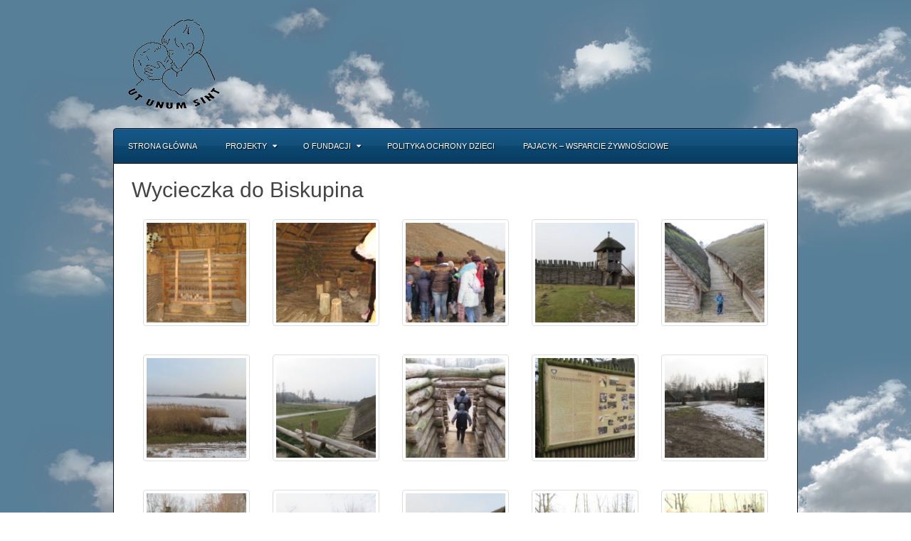

--- FILE ---
content_type: text/html; charset=UTF-8
request_url: https://www.utunumsint.pl/wycieczka-do-biskupina/
body_size: 7173
content:
<!DOCTYPE html>
<html lang="pl-PL">
<head>
<meta charset="UTF-8" />
<title>Wycieczka do Biskupina | Ut Unum Sint</title>
<link rel="profile" href="http://gmpg.org/xfn/11" />
<link rel="pingback" href="https://www.utunumsint.pl/xmlrpc.php" />
<!--[if lt IE 9]>
<script src="https://www.utunumsint.pl/wp-content/themes/commodore/framework/assets/js/html5.js" type="text/javascript"></script>
<![endif]-->
<meta name='robots' content='max-image-preview:large' />
<link rel="alternate" title="oEmbed (JSON)" type="application/json+oembed" href="https://www.utunumsint.pl/wp-json/oembed/1.0/embed?url=https%3A%2F%2Fwww.utunumsint.pl%2Fwycieczka-do-biskupina%2F" />
<link rel="alternate" title="oEmbed (XML)" type="text/xml+oembed" href="https://www.utunumsint.pl/wp-json/oembed/1.0/embed?url=https%3A%2F%2Fwww.utunumsint.pl%2Fwycieczka-do-biskupina%2F&#038;format=xml" />
<style id='wp-img-auto-sizes-contain-inline-css' type='text/css'>
img:is([sizes=auto i],[sizes^="auto," i]){contain-intrinsic-size:3000px 1500px}
/*# sourceURL=wp-img-auto-sizes-contain-inline-css */
</style>

<link rel='stylesheet' id='bootstrap-css' href='https://www.utunumsint.pl/wp-content/themes/commodore/framework/assets/plugins/bootstrap/css/bootstrap.min.css?ver=3.3.4' type='text/css' media='all' />
<link rel='stylesheet' id='fontawesome-css' href='https://www.utunumsint.pl/wp-content/themes/commodore/framework/assets/plugins/fontawesome/css/font-awesome.min.css?ver=4.7.0' type='text/css' media='all' />
<link rel='stylesheet' id='magnific_popup-css' href='https://www.utunumsint.pl/wp-content/themes/commodore/framework/assets/css/magnificpopup.min.css?ver=0.9.3' type='text/css' media='all' />
<link rel='stylesheet' id='themeblvd-css' href='https://www.utunumsint.pl/wp-content/themes/commodore/framework/assets/css/themeblvd.min.css?ver=2.4.9' type='text/css' media='all' />
<style id='wp-emoji-styles-inline-css' type='text/css'>

	img.wp-smiley, img.emoji {
		display: inline !important;
		border: none !important;
		box-shadow: none !important;
		height: 1em !important;
		width: 1em !important;
		margin: 0 0.07em !important;
		vertical-align: -0.1em !important;
		background: none !important;
		padding: 0 !important;
	}
/*# sourceURL=wp-emoji-styles-inline-css */
</style>
<link rel='stylesheet' id='wp-block-library-css' href='https://www.utunumsint.pl/wp-includes/css/dist/block-library/style.min.css?ver=a3014b07d631750beab4c5d0932d8255' type='text/css' media='all' />
<style id='global-styles-inline-css' type='text/css'>
:root{--wp--preset--aspect-ratio--square: 1;--wp--preset--aspect-ratio--4-3: 4/3;--wp--preset--aspect-ratio--3-4: 3/4;--wp--preset--aspect-ratio--3-2: 3/2;--wp--preset--aspect-ratio--2-3: 2/3;--wp--preset--aspect-ratio--16-9: 16/9;--wp--preset--aspect-ratio--9-16: 9/16;--wp--preset--color--black: #000000;--wp--preset--color--cyan-bluish-gray: #abb8c3;--wp--preset--color--white: #ffffff;--wp--preset--color--pale-pink: #f78da7;--wp--preset--color--vivid-red: #cf2e2e;--wp--preset--color--luminous-vivid-orange: #ff6900;--wp--preset--color--luminous-vivid-amber: #fcb900;--wp--preset--color--light-green-cyan: #7bdcb5;--wp--preset--color--vivid-green-cyan: #00d084;--wp--preset--color--pale-cyan-blue: #8ed1fc;--wp--preset--color--vivid-cyan-blue: #0693e3;--wp--preset--color--vivid-purple: #9b51e0;--wp--preset--gradient--vivid-cyan-blue-to-vivid-purple: linear-gradient(135deg,rgb(6,147,227) 0%,rgb(155,81,224) 100%);--wp--preset--gradient--light-green-cyan-to-vivid-green-cyan: linear-gradient(135deg,rgb(122,220,180) 0%,rgb(0,208,130) 100%);--wp--preset--gradient--luminous-vivid-amber-to-luminous-vivid-orange: linear-gradient(135deg,rgb(252,185,0) 0%,rgb(255,105,0) 100%);--wp--preset--gradient--luminous-vivid-orange-to-vivid-red: linear-gradient(135deg,rgb(255,105,0) 0%,rgb(207,46,46) 100%);--wp--preset--gradient--very-light-gray-to-cyan-bluish-gray: linear-gradient(135deg,rgb(238,238,238) 0%,rgb(169,184,195) 100%);--wp--preset--gradient--cool-to-warm-spectrum: linear-gradient(135deg,rgb(74,234,220) 0%,rgb(151,120,209) 20%,rgb(207,42,186) 40%,rgb(238,44,130) 60%,rgb(251,105,98) 80%,rgb(254,248,76) 100%);--wp--preset--gradient--blush-light-purple: linear-gradient(135deg,rgb(255,206,236) 0%,rgb(152,150,240) 100%);--wp--preset--gradient--blush-bordeaux: linear-gradient(135deg,rgb(254,205,165) 0%,rgb(254,45,45) 50%,rgb(107,0,62) 100%);--wp--preset--gradient--luminous-dusk: linear-gradient(135deg,rgb(255,203,112) 0%,rgb(199,81,192) 50%,rgb(65,88,208) 100%);--wp--preset--gradient--pale-ocean: linear-gradient(135deg,rgb(255,245,203) 0%,rgb(182,227,212) 50%,rgb(51,167,181) 100%);--wp--preset--gradient--electric-grass: linear-gradient(135deg,rgb(202,248,128) 0%,rgb(113,206,126) 100%);--wp--preset--gradient--midnight: linear-gradient(135deg,rgb(2,3,129) 0%,rgb(40,116,252) 100%);--wp--preset--font-size--small: 13px;--wp--preset--font-size--medium: 20px;--wp--preset--font-size--large: 36px;--wp--preset--font-size--x-large: 42px;--wp--preset--spacing--20: 0.44rem;--wp--preset--spacing--30: 0.67rem;--wp--preset--spacing--40: 1rem;--wp--preset--spacing--50: 1.5rem;--wp--preset--spacing--60: 2.25rem;--wp--preset--spacing--70: 3.38rem;--wp--preset--spacing--80: 5.06rem;--wp--preset--shadow--natural: 6px 6px 9px rgba(0, 0, 0, 0.2);--wp--preset--shadow--deep: 12px 12px 50px rgba(0, 0, 0, 0.4);--wp--preset--shadow--sharp: 6px 6px 0px rgba(0, 0, 0, 0.2);--wp--preset--shadow--outlined: 6px 6px 0px -3px rgb(255, 255, 255), 6px 6px rgb(0, 0, 0);--wp--preset--shadow--crisp: 6px 6px 0px rgb(0, 0, 0);}:where(.is-layout-flex){gap: 0.5em;}:where(.is-layout-grid){gap: 0.5em;}body .is-layout-flex{display: flex;}.is-layout-flex{flex-wrap: wrap;align-items: center;}.is-layout-flex > :is(*, div){margin: 0;}body .is-layout-grid{display: grid;}.is-layout-grid > :is(*, div){margin: 0;}:where(.wp-block-columns.is-layout-flex){gap: 2em;}:where(.wp-block-columns.is-layout-grid){gap: 2em;}:where(.wp-block-post-template.is-layout-flex){gap: 1.25em;}:where(.wp-block-post-template.is-layout-grid){gap: 1.25em;}.has-black-color{color: var(--wp--preset--color--black) !important;}.has-cyan-bluish-gray-color{color: var(--wp--preset--color--cyan-bluish-gray) !important;}.has-white-color{color: var(--wp--preset--color--white) !important;}.has-pale-pink-color{color: var(--wp--preset--color--pale-pink) !important;}.has-vivid-red-color{color: var(--wp--preset--color--vivid-red) !important;}.has-luminous-vivid-orange-color{color: var(--wp--preset--color--luminous-vivid-orange) !important;}.has-luminous-vivid-amber-color{color: var(--wp--preset--color--luminous-vivid-amber) !important;}.has-light-green-cyan-color{color: var(--wp--preset--color--light-green-cyan) !important;}.has-vivid-green-cyan-color{color: var(--wp--preset--color--vivid-green-cyan) !important;}.has-pale-cyan-blue-color{color: var(--wp--preset--color--pale-cyan-blue) !important;}.has-vivid-cyan-blue-color{color: var(--wp--preset--color--vivid-cyan-blue) !important;}.has-vivid-purple-color{color: var(--wp--preset--color--vivid-purple) !important;}.has-black-background-color{background-color: var(--wp--preset--color--black) !important;}.has-cyan-bluish-gray-background-color{background-color: var(--wp--preset--color--cyan-bluish-gray) !important;}.has-white-background-color{background-color: var(--wp--preset--color--white) !important;}.has-pale-pink-background-color{background-color: var(--wp--preset--color--pale-pink) !important;}.has-vivid-red-background-color{background-color: var(--wp--preset--color--vivid-red) !important;}.has-luminous-vivid-orange-background-color{background-color: var(--wp--preset--color--luminous-vivid-orange) !important;}.has-luminous-vivid-amber-background-color{background-color: var(--wp--preset--color--luminous-vivid-amber) !important;}.has-light-green-cyan-background-color{background-color: var(--wp--preset--color--light-green-cyan) !important;}.has-vivid-green-cyan-background-color{background-color: var(--wp--preset--color--vivid-green-cyan) !important;}.has-pale-cyan-blue-background-color{background-color: var(--wp--preset--color--pale-cyan-blue) !important;}.has-vivid-cyan-blue-background-color{background-color: var(--wp--preset--color--vivid-cyan-blue) !important;}.has-vivid-purple-background-color{background-color: var(--wp--preset--color--vivid-purple) !important;}.has-black-border-color{border-color: var(--wp--preset--color--black) !important;}.has-cyan-bluish-gray-border-color{border-color: var(--wp--preset--color--cyan-bluish-gray) !important;}.has-white-border-color{border-color: var(--wp--preset--color--white) !important;}.has-pale-pink-border-color{border-color: var(--wp--preset--color--pale-pink) !important;}.has-vivid-red-border-color{border-color: var(--wp--preset--color--vivid-red) !important;}.has-luminous-vivid-orange-border-color{border-color: var(--wp--preset--color--luminous-vivid-orange) !important;}.has-luminous-vivid-amber-border-color{border-color: var(--wp--preset--color--luminous-vivid-amber) !important;}.has-light-green-cyan-border-color{border-color: var(--wp--preset--color--light-green-cyan) !important;}.has-vivid-green-cyan-border-color{border-color: var(--wp--preset--color--vivid-green-cyan) !important;}.has-pale-cyan-blue-border-color{border-color: var(--wp--preset--color--pale-cyan-blue) !important;}.has-vivid-cyan-blue-border-color{border-color: var(--wp--preset--color--vivid-cyan-blue) !important;}.has-vivid-purple-border-color{border-color: var(--wp--preset--color--vivid-purple) !important;}.has-vivid-cyan-blue-to-vivid-purple-gradient-background{background: var(--wp--preset--gradient--vivid-cyan-blue-to-vivid-purple) !important;}.has-light-green-cyan-to-vivid-green-cyan-gradient-background{background: var(--wp--preset--gradient--light-green-cyan-to-vivid-green-cyan) !important;}.has-luminous-vivid-amber-to-luminous-vivid-orange-gradient-background{background: var(--wp--preset--gradient--luminous-vivid-amber-to-luminous-vivid-orange) !important;}.has-luminous-vivid-orange-to-vivid-red-gradient-background{background: var(--wp--preset--gradient--luminous-vivid-orange-to-vivid-red) !important;}.has-very-light-gray-to-cyan-bluish-gray-gradient-background{background: var(--wp--preset--gradient--very-light-gray-to-cyan-bluish-gray) !important;}.has-cool-to-warm-spectrum-gradient-background{background: var(--wp--preset--gradient--cool-to-warm-spectrum) !important;}.has-blush-light-purple-gradient-background{background: var(--wp--preset--gradient--blush-light-purple) !important;}.has-blush-bordeaux-gradient-background{background: var(--wp--preset--gradient--blush-bordeaux) !important;}.has-luminous-dusk-gradient-background{background: var(--wp--preset--gradient--luminous-dusk) !important;}.has-pale-ocean-gradient-background{background: var(--wp--preset--gradient--pale-ocean) !important;}.has-electric-grass-gradient-background{background: var(--wp--preset--gradient--electric-grass) !important;}.has-midnight-gradient-background{background: var(--wp--preset--gradient--midnight) !important;}.has-small-font-size{font-size: var(--wp--preset--font-size--small) !important;}.has-medium-font-size{font-size: var(--wp--preset--font-size--medium) !important;}.has-large-font-size{font-size: var(--wp--preset--font-size--large) !important;}.has-x-large-font-size{font-size: var(--wp--preset--font-size--x-large) !important;}
/*# sourceURL=global-styles-inline-css */
</style>

<style id='classic-theme-styles-inline-css' type='text/css'>
/*! This file is auto-generated */
.wp-block-button__link{color:#fff;background-color:#32373c;border-radius:9999px;box-shadow:none;text-decoration:none;padding:calc(.667em + 2px) calc(1.333em + 2px);font-size:1.125em}.wp-block-file__button{background:#32373c;color:#fff;text-decoration:none}
/*# sourceURL=/wp-includes/css/classic-themes.min.css */
</style>
<link rel='stylesheet' id='themeblvd_commodore-css' href='https://www.utunumsint.pl/wp-content/themes/commodore/assets/css/theme.min.css?ver=3.0.15' type='text/css' media='all' />
<link rel='stylesheet' id='themeblvd_skin-css' href='https://www.utunumsint.pl/wp-content/themes/commodore/assets/css/skin/blue.css?ver=3.0.15' type='text/css' media='all' />
<link rel='stylesheet' id='themeblvd_responsive-css' href='https://www.utunumsint.pl/wp-content/themes/commodore/assets/css/responsive.min.css?ver=3.0.15' type='text/css' media='all' />
<style id='themeblvd_responsive-inline-css' type='text/css'>
a {color: ;}a:hover,article .entry-title a:hover,.widget ul li a:hover,#breadcrumbs a:hover,.entry-meta a:hover {color: ;}#bottom a,#footer_sub_content a {color: #969696;}#bottom a:hover,#bottom .widget ul li a:hover,#footer_sub_content a:hover {color: ;}html,body {font-family: "Lucida Sans", "Lucida Grande", "Lucida Sans Unicode", sans-serif;font-size: 12px;font-style: normal;font-weight: normal;}h1, h2, h3, h4, h5, h6, .slide-title, .entry-title {font-family: "Lucida Sans", "Lucida Grande", "Lucida Sans Unicode", sans-serif;font-style: normal;font-weight: normal;}
/*# sourceURL=themeblvd_responsive-inline-css */
</style>
<link rel='stylesheet' id='themeblvd_theme-css' href='https://www.utunumsint.pl/wp-content/themes/commodore/style.css?ver=3.0.15' type='text/css' media='all' />
<script type="text/javascript" src="https://www.utunumsint.pl/wp-includes/js/jquery/jquery.min.js?ver=3.7.1" id="jquery-core-js"></script>
<script type="text/javascript" src="https://www.utunumsint.pl/wp-includes/js/jquery/jquery-migrate.min.js?ver=3.4.1" id="jquery-migrate-js"></script>
<script type="text/javascript" src="https://www.utunumsint.pl/wp-content/themes/commodore/framework/assets/js/flexslider.min.js?ver=2.1" id="flexslider-js"></script>
<script type="text/javascript" src="https://www.utunumsint.pl/wp-content/themes/commodore/framework/assets/js/roundabout.min.js?ver=2.4.2" id="roundabout-js"></script>
<script type="text/javascript" src="https://www.utunumsint.pl/wp-content/themes/commodore/framework/assets/js/nivo.min.js?ver=3.2" id="nivo-js"></script>
<script type="text/javascript" src="https://www.utunumsint.pl/wp-content/themes/commodore/framework/assets/plugins/bootstrap/js/bootstrap.min.js?ver=3.3.4" id="bootstrap-js"></script>
<script type="text/javascript" src="https://www.utunumsint.pl/wp-content/themes/commodore/framework/assets/js/magnificpopup.min.js?ver=0.9.3" id="magnific_popup-js"></script>
<script type="text/javascript" src="https://www.utunumsint.pl/wp-content/themes/commodore/framework/assets/js/hoverintent.min.js?ver=r7" id="hoverintent-js"></script>
<script type="text/javascript" src="https://www.utunumsint.pl/wp-content/themes/commodore/framework/assets/js/superfish.min.js?ver=1.7.4" id="superfish-js"></script>
<script type="text/javascript" id="themeblvd-js-extra">
/* <![CDATA[ */
var themeblvd = {"thumb_animations":"true","featured_animations":"true","image_slide_animations":"true","retina_logo":"true","bootstrap":"true","magnific_popup":"true","lightbox_animation":"fade","lightbox_mobile":"0","lightbox_mobile_iframe":"0","lightbox_mobile_gallery":"0","lightbox_error":"The lightbox media could not be loaded.","lightbox_close":"Close","lightbox_loading":"Loading...","lightbox_counter":"%curr% of %total%","lightbox_next":"Next","lightbox_previous":"Previous","superfish":"true"};
//# sourceURL=themeblvd-js-extra
/* ]]> */
</script>
<script type="text/javascript" src="https://www.utunumsint.pl/wp-content/themes/commodore/framework/assets/js/themeblvd.min.js?ver=2.4.9" id="themeblvd-js"></script>
<link rel="https://api.w.org/" href="https://www.utunumsint.pl/wp-json/" /><link rel="alternate" title="JSON" type="application/json" href="https://www.utunumsint.pl/wp-json/wp/v2/pages/2127" />
<link rel="canonical" href="https://www.utunumsint.pl/wycieczka-do-biskupina/" />
<link rel='shortlink' href='https://www.utunumsint.pl/?p=2127' />
<meta name="viewport" content="width=device-width, initial-scale=1.0">
<style type="text/css" id="custom-background-css">
body.custom-background { background-image: url("https://www.utunumsint.pl/wp-content/uploads/2013/12/glossy-light-blue1.png"); background-position: left top; background-size: auto; background-repeat: repeat; background-attachment: fixed; }
</style>
	</head>
<body class="wp-singular page-template page-template-template_full_width page-template-template_full_width-php page page-id-2127 custom-background wp-theme-commodore mac chrome style-light skin-blue tb-btn-gradient hide-featured-area hide-featured-area-above sidebar-layout-full_width">
<div id="wrapper">
	<div id="container">

		
		<!-- HEADER (start) -->

		<div id="top">
			<header id="branding" role="banner">
				<div class="content">
					<div class="header-above"></div><!-- .header-above (end) -->	<div id="header_content">
		<div class="header_content-inner">
			<div class="header_content-content clearfix">
					<div class="header_logo header_logo_image">
		<a href="https://www.utunumsint.pl" title="Ut Unum Sint" class="tb-image-logo"><img src="//www.utunumsint.pl/wp-content/uploads/2013/12/utunumsint.png" alt="Ut Unum Sint" /></a>	</div><!-- .tbc_header_logo (end) -->
		<div class="header-addon">
		<div class="social-media">
					</div><!-- .social-media (end) -->
					</div><!-- .header-addon (end) -->
				</div><!-- .header_content-content (end) -->
		</div><!-- .header_content-inner (end) -->
	</div><!-- #header_content (end) -->
					</div><!-- .content (end) -->
			</header><!-- #branding (end) -->
		</div><!-- #top (end) -->

		<!-- HEADER (end) -->

		<div id="internal_wrapper"><div class="internal_wrapper-inner">	<div class="menu-wrapper">
		<a href="#access" class="btn-navbar">
			<i class="fa fa-bars"></i>		</a>
		<nav id="access" role="navigation">
			<div class="access-inner">
				<div class="access-content clearfix">
					<ul id="primary-menu" class="sf-menu"><li id="menu-item-9" class="menu-item menu-item-type-custom menu-item-object-custom menu-item-home menu-item-9"><a href="https://www.utunumsint.pl">Strona główna</a></li>
<li id="menu-item-2465" class="menu-item menu-item-type-post_type menu-item-object-page menu-item-has-children menu-item-2465"><a href="https://www.utunumsint.pl/projekty/">Projekty<i class="sf-sub-indicator fa fa-caret-down"></i></a>
<ul class="sub-menu">
	<li id="menu-item-2549" class="menu-item menu-item-type-post_type menu-item-object-page menu-item-2549"><a href="https://www.utunumsint.pl/stawiamy-na-rozwoj/">Stawiamy na rozwój !</a></li>
	<li id="menu-item-2466" class="menu-item menu-item-type-post_type menu-item-object-page menu-item-2466"><a href="https://www.utunumsint.pl/poznaj-siebie-i-dzialaj/">Poznaj siebie i działaj</a></li>
	<li id="menu-item-2475" class="menu-item menu-item-type-post_type menu-item-object-page menu-item-2475"><a href="https://www.utunumsint.pl/mam-szanse-skorzystam/">Mam szansę skorzystam!</a></li>
	<li id="menu-item-2505" class="menu-item menu-item-type-post_type menu-item-object-page menu-item-2505"><a href="https://www.utunumsint.pl/pajacyk-wsparcie-zywnosciowe/">Pajacyk – Wsparcie żywnościowe</a></li>
</ul>
</li>
<li id="menu-item-72" class="menu-item menu-item-type-post_type menu-item-object-page menu-item-has-children menu-item-72"><a href="https://www.utunumsint.pl/o-fundacji/">O fundacji<i class="sf-sub-indicator fa fa-caret-down"></i></a>
<ul class="sub-menu">
	<li id="menu-item-76" class="menu-item menu-item-type-post_type menu-item-object-page menu-item-76"><a href="https://www.utunumsint.pl/o-fundacji/dzialania-fundacji/">Działania fundacji</a></li>
	<li id="menu-item-82" class="menu-item menu-item-type-post_type menu-item-object-page menu-item-82"><a href="https://www.utunumsint.pl/o-fundacji/rys-historyczny/">Rys historyczny</a></li>
	<li id="menu-item-79" class="menu-item menu-item-type-post_type menu-item-object-page menu-item-79"><a href="https://www.utunumsint.pl/o-fundacji/dane-kontaktowe/">Dane kontaktowe</a></li>
</ul>
</li>
<li id="menu-item-2553" class="menu-item menu-item-type-custom menu-item-object-custom menu-item-2553"><a href="https://drive.google.com/drive/folders/1VZ1Xwe9vFsy71OxiOZ_PBT1ctZQ7SK5u?usp=drive_link">Polityka Ochrony Dzieci</a></li>
<li id="menu-item-2561" class="menu-item menu-item-type-post_type menu-item-object-page menu-item-2561"><a href="https://www.utunumsint.pl/pajacyk-wsparcie-zywnosciowe-2/">Pajacyk – Wsparcie Żywnościowe</a></li>
</ul>									</div><!-- .access-content (end) -->
			</div><!-- .access-inner (end) -->

		</nav><!-- #access (end) -->
	</div><!-- .menu-wrapper (end) -->
		<!-- MAIN (start) -->

	<div id="main" class="full_width">
		<div class="main-inner">
			<div class="main-content">
				<div class="grid-protection clearfix">
	<div class="main-top"></div><!-- .main-top (end) -->
	<div id="sidebar_layout" class="clearfix">
		<div class="sidebar_layout-inner">
			<div class="row grid-protection">

				
				<!-- CONTENT (start) -->

				<div id="content" class="col-sm-12 clearfix" role="main">
					<div class="inner">
						
						
							<article id="post-2127" class="post-2127 page type-page status-publish hentry">
			<header class="entry-header">
			<h1 class="entry-title">
				Wycieczka do Biskupina			</h1>
		</header><!-- .entry-header -->
		<div class="entry-content">
		<div id='gallery-1' class='gallery galleryid-2127 gallery-columns-5 gallery-size-thumbnail'><dl class='gallery-item'>
			<dt class='gallery-icon landscape'>
				<a href='https://www.utunumsint.pl/wp-content/uploads/2019/04/IMG_7572.jpg'><img decoding="async" width="150" height="150" src="https://www.utunumsint.pl/wp-content/uploads/2019/04/IMG_7572-150x150.jpg" class="attachment-thumbnail size-thumbnail" alt="" srcset="https://www.utunumsint.pl/wp-content/uploads/2019/04/IMG_7572-150x150.jpg 150w, https://www.utunumsint.pl/wp-content/uploads/2019/04/IMG_7572-45x45.jpg 45w, https://www.utunumsint.pl/wp-content/uploads/2019/04/IMG_7572-200x200.jpg 200w" sizes="(max-width: 150px) 100vw, 150px" /></a>
			</dt></dl><dl class='gallery-item'>
			<dt class='gallery-icon portrait'>
				<a href='https://www.utunumsint.pl/wp-content/uploads/2019/04/IMG_7573.jpg'><img decoding="async" width="150" height="150" src="https://www.utunumsint.pl/wp-content/uploads/2019/04/IMG_7573-150x150.jpg" class="attachment-thumbnail size-thumbnail" alt="" srcset="https://www.utunumsint.pl/wp-content/uploads/2019/04/IMG_7573-150x150.jpg 150w, https://www.utunumsint.pl/wp-content/uploads/2019/04/IMG_7573-45x45.jpg 45w, https://www.utunumsint.pl/wp-content/uploads/2019/04/IMG_7573-200x200.jpg 200w" sizes="(max-width: 150px) 100vw, 150px" /></a>
			</dt></dl><dl class='gallery-item'>
			<dt class='gallery-icon landscape'>
				<a href='https://www.utunumsint.pl/wp-content/uploads/2019/04/IMG_7586.jpg'><img decoding="async" width="150" height="150" src="https://www.utunumsint.pl/wp-content/uploads/2019/04/IMG_7586-150x150.jpg" class="attachment-thumbnail size-thumbnail" alt="" srcset="https://www.utunumsint.pl/wp-content/uploads/2019/04/IMG_7586-150x150.jpg 150w, https://www.utunumsint.pl/wp-content/uploads/2019/04/IMG_7586-45x45.jpg 45w, https://www.utunumsint.pl/wp-content/uploads/2019/04/IMG_7586-200x200.jpg 200w" sizes="(max-width: 150px) 100vw, 150px" /></a>
			</dt></dl><dl class='gallery-item'>
			<dt class='gallery-icon landscape'>
				<a href='https://www.utunumsint.pl/wp-content/uploads/2019/04/IMG_7588.jpg'><img loading="lazy" decoding="async" width="150" height="150" src="https://www.utunumsint.pl/wp-content/uploads/2019/04/IMG_7588-150x150.jpg" class="attachment-thumbnail size-thumbnail" alt="" srcset="https://www.utunumsint.pl/wp-content/uploads/2019/04/IMG_7588-150x150.jpg 150w, https://www.utunumsint.pl/wp-content/uploads/2019/04/IMG_7588-45x45.jpg 45w, https://www.utunumsint.pl/wp-content/uploads/2019/04/IMG_7588-200x200.jpg 200w" sizes="auto, (max-width: 150px) 100vw, 150px" /></a>
			</dt></dl><dl class='gallery-item'>
			<dt class='gallery-icon landscape'>
				<a href='https://www.utunumsint.pl/wp-content/uploads/2019/04/IMG_7601.jpg'><img loading="lazy" decoding="async" width="150" height="150" src="https://www.utunumsint.pl/wp-content/uploads/2019/04/IMG_7601-150x150.jpg" class="attachment-thumbnail size-thumbnail" alt="" srcset="https://www.utunumsint.pl/wp-content/uploads/2019/04/IMG_7601-150x150.jpg 150w, https://www.utunumsint.pl/wp-content/uploads/2019/04/IMG_7601-45x45.jpg 45w, https://www.utunumsint.pl/wp-content/uploads/2019/04/IMG_7601-200x200.jpg 200w" sizes="auto, (max-width: 150px) 100vw, 150px" /></a>
			</dt></dl><br style="clear: both" /><dl class='gallery-item'>
			<dt class='gallery-icon landscape'>
				<a href='https://www.utunumsint.pl/wp-content/uploads/2019/04/IMG_7603.jpg'><img loading="lazy" decoding="async" width="150" height="150" src="https://www.utunumsint.pl/wp-content/uploads/2019/04/IMG_7603-150x150.jpg" class="attachment-thumbnail size-thumbnail" alt="" srcset="https://www.utunumsint.pl/wp-content/uploads/2019/04/IMG_7603-150x150.jpg 150w, https://www.utunumsint.pl/wp-content/uploads/2019/04/IMG_7603-45x45.jpg 45w, https://www.utunumsint.pl/wp-content/uploads/2019/04/IMG_7603-200x200.jpg 200w" sizes="auto, (max-width: 150px) 100vw, 150px" /></a>
			</dt></dl><dl class='gallery-item'>
			<dt class='gallery-icon landscape'>
				<a href='https://www.utunumsint.pl/wp-content/uploads/2019/04/IMG_7606.jpg'><img loading="lazy" decoding="async" width="150" height="150" src="https://www.utunumsint.pl/wp-content/uploads/2019/04/IMG_7606-150x150.jpg" class="attachment-thumbnail size-thumbnail" alt="" srcset="https://www.utunumsint.pl/wp-content/uploads/2019/04/IMG_7606-150x150.jpg 150w, https://www.utunumsint.pl/wp-content/uploads/2019/04/IMG_7606-45x45.jpg 45w, https://www.utunumsint.pl/wp-content/uploads/2019/04/IMG_7606-200x200.jpg 200w" sizes="auto, (max-width: 150px) 100vw, 150px" /></a>
			</dt></dl><dl class='gallery-item'>
			<dt class='gallery-icon landscape'>
				<a href='https://www.utunumsint.pl/wp-content/uploads/2019/04/IMG_7609.jpg'><img loading="lazy" decoding="async" width="150" height="150" src="https://www.utunumsint.pl/wp-content/uploads/2019/04/IMG_7609-150x150.jpg" class="attachment-thumbnail size-thumbnail" alt="" srcset="https://www.utunumsint.pl/wp-content/uploads/2019/04/IMG_7609-150x150.jpg 150w, https://www.utunumsint.pl/wp-content/uploads/2019/04/IMG_7609-45x45.jpg 45w, https://www.utunumsint.pl/wp-content/uploads/2019/04/IMG_7609-200x200.jpg 200w" sizes="auto, (max-width: 150px) 100vw, 150px" /></a>
			</dt></dl><dl class='gallery-item'>
			<dt class='gallery-icon landscape'>
				<a href='https://www.utunumsint.pl/wp-content/uploads/2019/04/IMG_7615.jpg'><img loading="lazy" decoding="async" width="150" height="150" src="https://www.utunumsint.pl/wp-content/uploads/2019/04/IMG_7615-150x150.jpg" class="attachment-thumbnail size-thumbnail" alt="" srcset="https://www.utunumsint.pl/wp-content/uploads/2019/04/IMG_7615-150x150.jpg 150w, https://www.utunumsint.pl/wp-content/uploads/2019/04/IMG_7615-45x45.jpg 45w, https://www.utunumsint.pl/wp-content/uploads/2019/04/IMG_7615-200x200.jpg 200w" sizes="auto, (max-width: 150px) 100vw, 150px" /></a>
			</dt></dl><dl class='gallery-item'>
			<dt class='gallery-icon landscape'>
				<a href='https://www.utunumsint.pl/wp-content/uploads/2019/04/IMG_7618.jpg'><img loading="lazy" decoding="async" width="150" height="150" src="https://www.utunumsint.pl/wp-content/uploads/2019/04/IMG_7618-150x150.jpg" class="attachment-thumbnail size-thumbnail" alt="" srcset="https://www.utunumsint.pl/wp-content/uploads/2019/04/IMG_7618-150x150.jpg 150w, https://www.utunumsint.pl/wp-content/uploads/2019/04/IMG_7618-45x45.jpg 45w, https://www.utunumsint.pl/wp-content/uploads/2019/04/IMG_7618-200x200.jpg 200w" sizes="auto, (max-width: 150px) 100vw, 150px" /></a>
			</dt></dl><br style="clear: both" /><dl class='gallery-item'>
			<dt class='gallery-icon landscape'>
				<a href='https://www.utunumsint.pl/wp-content/uploads/2019/04/IMG_7621.jpg'><img loading="lazy" decoding="async" width="150" height="150" src="https://www.utunumsint.pl/wp-content/uploads/2019/04/IMG_7621-150x150.jpg" class="attachment-thumbnail size-thumbnail" alt="" srcset="https://www.utunumsint.pl/wp-content/uploads/2019/04/IMG_7621-150x150.jpg 150w, https://www.utunumsint.pl/wp-content/uploads/2019/04/IMG_7621-45x45.jpg 45w, https://www.utunumsint.pl/wp-content/uploads/2019/04/IMG_7621-200x200.jpg 200w" sizes="auto, (max-width: 150px) 100vw, 150px" /></a>
			</dt></dl><dl class='gallery-item'>
			<dt class='gallery-icon landscape'>
				<a href='https://www.utunumsint.pl/wp-content/uploads/2019/04/IMG_7622.jpg'><img loading="lazy" decoding="async" width="150" height="150" src="https://www.utunumsint.pl/wp-content/uploads/2019/04/IMG_7622-150x150.jpg" class="attachment-thumbnail size-thumbnail" alt="" srcset="https://www.utunumsint.pl/wp-content/uploads/2019/04/IMG_7622-150x150.jpg 150w, https://www.utunumsint.pl/wp-content/uploads/2019/04/IMG_7622-45x45.jpg 45w, https://www.utunumsint.pl/wp-content/uploads/2019/04/IMG_7622-200x200.jpg 200w" sizes="auto, (max-width: 150px) 100vw, 150px" /></a>
			</dt></dl><dl class='gallery-item'>
			<dt class='gallery-icon landscape'>
				<a href='https://www.utunumsint.pl/wp-content/uploads/2019/04/IMG_7623.jpg'><img loading="lazy" decoding="async" width="150" height="150" src="https://www.utunumsint.pl/wp-content/uploads/2019/04/IMG_7623-150x150.jpg" class="attachment-thumbnail size-thumbnail" alt="" srcset="https://www.utunumsint.pl/wp-content/uploads/2019/04/IMG_7623-150x150.jpg 150w, https://www.utunumsint.pl/wp-content/uploads/2019/04/IMG_7623-45x45.jpg 45w, https://www.utunumsint.pl/wp-content/uploads/2019/04/IMG_7623-200x200.jpg 200w" sizes="auto, (max-width: 150px) 100vw, 150px" /></a>
			</dt></dl><dl class='gallery-item'>
			<dt class='gallery-icon landscape'>
				<a href='https://www.utunumsint.pl/wp-content/uploads/2019/04/IMG_7436.jpg'><img loading="lazy" decoding="async" width="150" height="150" src="https://www.utunumsint.pl/wp-content/uploads/2019/04/IMG_7436-150x150.jpg" class="attachment-thumbnail size-thumbnail" alt="" srcset="https://www.utunumsint.pl/wp-content/uploads/2019/04/IMG_7436-150x150.jpg 150w, https://www.utunumsint.pl/wp-content/uploads/2019/04/IMG_7436-45x45.jpg 45w, https://www.utunumsint.pl/wp-content/uploads/2019/04/IMG_7436-200x200.jpg 200w" sizes="auto, (max-width: 150px) 100vw, 150px" /></a>
			</dt></dl><dl class='gallery-item'>
			<dt class='gallery-icon landscape'>
				<a href='https://www.utunumsint.pl/wp-content/uploads/2019/04/IMG_7449.jpg'><img loading="lazy" decoding="async" width="150" height="150" src="https://www.utunumsint.pl/wp-content/uploads/2019/04/IMG_7449-150x150.jpg" class="attachment-thumbnail size-thumbnail" alt="" srcset="https://www.utunumsint.pl/wp-content/uploads/2019/04/IMG_7449-150x150.jpg 150w, https://www.utunumsint.pl/wp-content/uploads/2019/04/IMG_7449-45x45.jpg 45w, https://www.utunumsint.pl/wp-content/uploads/2019/04/IMG_7449-200x200.jpg 200w" sizes="auto, (max-width: 150px) 100vw, 150px" /></a>
			</dt></dl><br style="clear: both" /><dl class='gallery-item'>
			<dt class='gallery-icon landscape'>
				<a href='https://www.utunumsint.pl/wp-content/uploads/2019/04/IMG_7454.jpg'><img loading="lazy" decoding="async" width="150" height="150" src="https://www.utunumsint.pl/wp-content/uploads/2019/04/IMG_7454-150x150.jpg" class="attachment-thumbnail size-thumbnail" alt="" srcset="https://www.utunumsint.pl/wp-content/uploads/2019/04/IMG_7454-150x150.jpg 150w, https://www.utunumsint.pl/wp-content/uploads/2019/04/IMG_7454-45x45.jpg 45w, https://www.utunumsint.pl/wp-content/uploads/2019/04/IMG_7454-200x200.jpg 200w" sizes="auto, (max-width: 150px) 100vw, 150px" /></a>
			</dt></dl><dl class='gallery-item'>
			<dt class='gallery-icon landscape'>
				<a href='https://www.utunumsint.pl/wp-content/uploads/2019/04/IMG_7472.jpg'><img loading="lazy" decoding="async" width="150" height="150" src="https://www.utunumsint.pl/wp-content/uploads/2019/04/IMG_7472-150x150.jpg" class="attachment-thumbnail size-thumbnail" alt="" srcset="https://www.utunumsint.pl/wp-content/uploads/2019/04/IMG_7472-150x150.jpg 150w, https://www.utunumsint.pl/wp-content/uploads/2019/04/IMG_7472-45x45.jpg 45w, https://www.utunumsint.pl/wp-content/uploads/2019/04/IMG_7472-200x200.jpg 200w" sizes="auto, (max-width: 150px) 100vw, 150px" /></a>
			</dt></dl><dl class='gallery-item'>
			<dt class='gallery-icon landscape'>
				<a href='https://www.utunumsint.pl/wp-content/uploads/2019/04/IMG_7478.jpg'><img loading="lazy" decoding="async" width="150" height="150" src="https://www.utunumsint.pl/wp-content/uploads/2019/04/IMG_7478-150x150.jpg" class="attachment-thumbnail size-thumbnail" alt="" srcset="https://www.utunumsint.pl/wp-content/uploads/2019/04/IMG_7478-150x150.jpg 150w, https://www.utunumsint.pl/wp-content/uploads/2019/04/IMG_7478-45x45.jpg 45w, https://www.utunumsint.pl/wp-content/uploads/2019/04/IMG_7478-200x200.jpg 200w" sizes="auto, (max-width: 150px) 100vw, 150px" /></a>
			</dt></dl><dl class='gallery-item'>
			<dt class='gallery-icon landscape'>
				<a href='https://www.utunumsint.pl/wp-content/uploads/2019/04/IMG_7492.jpg'><img loading="lazy" decoding="async" width="150" height="150" src="https://www.utunumsint.pl/wp-content/uploads/2019/04/IMG_7492-150x150.jpg" class="attachment-thumbnail size-thumbnail" alt="" srcset="https://www.utunumsint.pl/wp-content/uploads/2019/04/IMG_7492-150x150.jpg 150w, https://www.utunumsint.pl/wp-content/uploads/2019/04/IMG_7492-45x45.jpg 45w, https://www.utunumsint.pl/wp-content/uploads/2019/04/IMG_7492-200x200.jpg 200w" sizes="auto, (max-width: 150px) 100vw, 150px" /></a>
			</dt></dl><dl class='gallery-item'>
			<dt class='gallery-icon landscape'>
				<a href='https://www.utunumsint.pl/wp-content/uploads/2019/04/IMG_7495.jpg'><img loading="lazy" decoding="async" width="150" height="150" src="https://www.utunumsint.pl/wp-content/uploads/2019/04/IMG_7495-150x150.jpg" class="attachment-thumbnail size-thumbnail" alt="" srcset="https://www.utunumsint.pl/wp-content/uploads/2019/04/IMG_7495-150x150.jpg 150w, https://www.utunumsint.pl/wp-content/uploads/2019/04/IMG_7495-45x45.jpg 45w, https://www.utunumsint.pl/wp-content/uploads/2019/04/IMG_7495-200x200.jpg 200w" sizes="auto, (max-width: 150px) 100vw, 150px" /></a>
			</dt></dl><br style="clear: both" /><dl class='gallery-item'>
			<dt class='gallery-icon landscape'>
				<a href='https://www.utunumsint.pl/wp-content/uploads/2019/04/IMG_7499.jpg'><img loading="lazy" decoding="async" width="150" height="150" src="https://www.utunumsint.pl/wp-content/uploads/2019/04/IMG_7499-150x150.jpg" class="attachment-thumbnail size-thumbnail" alt="" srcset="https://www.utunumsint.pl/wp-content/uploads/2019/04/IMG_7499-150x150.jpg 150w, https://www.utunumsint.pl/wp-content/uploads/2019/04/IMG_7499-45x45.jpg 45w, https://www.utunumsint.pl/wp-content/uploads/2019/04/IMG_7499-200x200.jpg 200w" sizes="auto, (max-width: 150px) 100vw, 150px" /></a>
			</dt></dl><dl class='gallery-item'>
			<dt class='gallery-icon landscape'>
				<a href='https://www.utunumsint.pl/wp-content/uploads/2019/04/IMG_7532.jpg'><img loading="lazy" decoding="async" width="150" height="150" src="https://www.utunumsint.pl/wp-content/uploads/2019/04/IMG_7532-150x150.jpg" class="attachment-thumbnail size-thumbnail" alt="" srcset="https://www.utunumsint.pl/wp-content/uploads/2019/04/IMG_7532-150x150.jpg 150w, https://www.utunumsint.pl/wp-content/uploads/2019/04/IMG_7532-45x45.jpg 45w, https://www.utunumsint.pl/wp-content/uploads/2019/04/IMG_7532-200x200.jpg 200w" sizes="auto, (max-width: 150px) 100vw, 150px" /></a>
			</dt></dl><dl class='gallery-item'>
			<dt class='gallery-icon landscape'>
				<a href='https://www.utunumsint.pl/wp-content/uploads/2019/04/IMG_7534.jpg'><img loading="lazy" decoding="async" width="150" height="150" src="https://www.utunumsint.pl/wp-content/uploads/2019/04/IMG_7534-150x150.jpg" class="attachment-thumbnail size-thumbnail" alt="" srcset="https://www.utunumsint.pl/wp-content/uploads/2019/04/IMG_7534-150x150.jpg 150w, https://www.utunumsint.pl/wp-content/uploads/2019/04/IMG_7534-45x45.jpg 45w, https://www.utunumsint.pl/wp-content/uploads/2019/04/IMG_7534-200x200.jpg 200w" sizes="auto, (max-width: 150px) 100vw, 150px" /></a>
			</dt></dl><dl class='gallery-item'>
			<dt class='gallery-icon landscape'>
				<a href='https://www.utunumsint.pl/wp-content/uploads/2019/04/IMG_7535.jpg'><img loading="lazy" decoding="async" width="150" height="150" src="https://www.utunumsint.pl/wp-content/uploads/2019/04/IMG_7535-150x150.jpg" class="attachment-thumbnail size-thumbnail" alt="" srcset="https://www.utunumsint.pl/wp-content/uploads/2019/04/IMG_7535-150x150.jpg 150w, https://www.utunumsint.pl/wp-content/uploads/2019/04/IMG_7535-45x45.jpg 45w, https://www.utunumsint.pl/wp-content/uploads/2019/04/IMG_7535-200x200.jpg 200w" sizes="auto, (max-width: 150px) 100vw, 150px" /></a>
			</dt></dl><dl class='gallery-item'>
			<dt class='gallery-icon landscape'>
				<a href='https://www.utunumsint.pl/wp-content/uploads/2019/04/IMG_7549.jpg'><img loading="lazy" decoding="async" width="150" height="150" src="https://www.utunumsint.pl/wp-content/uploads/2019/04/IMG_7549-150x150.jpg" class="attachment-thumbnail size-thumbnail" alt="" srcset="https://www.utunumsint.pl/wp-content/uploads/2019/04/IMG_7549-150x150.jpg 150w, https://www.utunumsint.pl/wp-content/uploads/2019/04/IMG_7549-45x45.jpg 45w, https://www.utunumsint.pl/wp-content/uploads/2019/04/IMG_7549-200x200.jpg 200w" sizes="auto, (max-width: 150px) 100vw, 150px" /></a>
			</dt></dl><br style="clear: both" /><dl class='gallery-item'>
			<dt class='gallery-icon landscape'>
				<a href='https://www.utunumsint.pl/wp-content/uploads/2019/04/IMG_7553.jpg'><img loading="lazy" decoding="async" width="150" height="150" src="https://www.utunumsint.pl/wp-content/uploads/2019/04/IMG_7553-150x150.jpg" class="attachment-thumbnail size-thumbnail" alt="" srcset="https://www.utunumsint.pl/wp-content/uploads/2019/04/IMG_7553-150x150.jpg 150w, https://www.utunumsint.pl/wp-content/uploads/2019/04/IMG_7553-45x45.jpg 45w, https://www.utunumsint.pl/wp-content/uploads/2019/04/IMG_7553-200x200.jpg 200w" sizes="auto, (max-width: 150px) 100vw, 150px" /></a>
			</dt></dl><dl class='gallery-item'>
			<dt class='gallery-icon landscape'>
				<a href='https://www.utunumsint.pl/wp-content/uploads/2019/04/IMG_7555.jpg'><img loading="lazy" decoding="async" width="150" height="150" src="https://www.utunumsint.pl/wp-content/uploads/2019/04/IMG_7555-150x150.jpg" class="attachment-thumbnail size-thumbnail" alt="" srcset="https://www.utunumsint.pl/wp-content/uploads/2019/04/IMG_7555-150x150.jpg 150w, https://www.utunumsint.pl/wp-content/uploads/2019/04/IMG_7555-45x45.jpg 45w, https://www.utunumsint.pl/wp-content/uploads/2019/04/IMG_7555-200x200.jpg 200w" sizes="auto, (max-width: 150px) 100vw, 150px" /></a>
			</dt></dl><dl class='gallery-item'>
			<dt class='gallery-icon landscape'>
				<a href='https://www.utunumsint.pl/wp-content/uploads/2019/04/IMG_7562.jpg'><img loading="lazy" decoding="async" width="150" height="150" src="https://www.utunumsint.pl/wp-content/uploads/2019/04/IMG_7562-150x150.jpg" class="attachment-thumbnail size-thumbnail" alt="" srcset="https://www.utunumsint.pl/wp-content/uploads/2019/04/IMG_7562-150x150.jpg 150w, https://www.utunumsint.pl/wp-content/uploads/2019/04/IMG_7562-45x45.jpg 45w, https://www.utunumsint.pl/wp-content/uploads/2019/04/IMG_7562-200x200.jpg 200w" sizes="auto, (max-width: 150px) 100vw, 150px" /></a>
			</dt></dl><dl class='gallery-item'>
			<dt class='gallery-icon landscape'>
				<a href='https://www.utunumsint.pl/wp-content/uploads/2019/04/IMG_7566.jpg'><img loading="lazy" decoding="async" width="150" height="150" src="https://www.utunumsint.pl/wp-content/uploads/2019/04/IMG_7566-150x150.jpg" class="attachment-thumbnail size-thumbnail" alt="" srcset="https://www.utunumsint.pl/wp-content/uploads/2019/04/IMG_7566-150x150.jpg 150w, https://www.utunumsint.pl/wp-content/uploads/2019/04/IMG_7566-45x45.jpg 45w, https://www.utunumsint.pl/wp-content/uploads/2019/04/IMG_7566-200x200.jpg 200w" sizes="auto, (max-width: 150px) 100vw, 150px" /></a>
			</dt></dl>
			<br style='clear: both' />
		</div>

		<div class="clear"></div>
					</div><!-- .entry-content -->
</article><!-- #post-2127 -->
							
							
						
											</div><!-- .inner (end) -->
				</div><!-- #content (end) -->

				<!-- CONTENT (end) -->

				
			</div><!-- .grid-protection (end) -->
		</div><!-- .sidebar_layout-inner (end) -->
	</div><!-- .#sidebar_layout (end) -->

<div class="main-bottom"></div><!-- .main-bottom (end) -->				</div><!-- .grid-protection (end) -->
			</div><!-- .main-content (end) -->
		</div><!-- .main-inner (end) -->
	</div><!-- #main (end) -->

	<!-- MAIN (end) -->
	
		<!-- FOOTER (start) -->

		<div id="bottom">
			<footer id="colophon" role="contentinfo">
				<div class="colophon-inner">
						<div id="footer_sub_content">
		<div class="footer_sub_content-inner">
			<div class="footer_sub_content-content clearfix">
				<div class="copyright">
					<span class="copyright-inner">
						(c) 2022 Ut Unum Sint					</span>
				</div><!-- .copyright (end) -->
				<div class="footer-nav">
					<span class="footer-inner">
											</span>
				</div><!-- .copyright (end) -->
			</div><!-- .footer_sub_content-content (end) -->
		</div><!-- .footer_sub_content-inner (end) -->
	</div><!-- .footer_sub_content (end) -->
	<div class="footer-below"></div><!-- .footer-below (end) -->				</div><!-- .content (end) -->
			</footer><!-- #colophon (end) -->
		</div><!-- #bottom (end) -->

		<!-- FOOTER (end) -->

		
	</div><!-- #container (end) -->
</div><!-- #wrapper (end) -->
<script type="speculationrules">
{"prefetch":[{"source":"document","where":{"and":[{"href_matches":"/*"},{"not":{"href_matches":["/wp-*.php","/wp-admin/*","/wp-content/uploads/*","/wp-content/*","/wp-content/plugins/*","/wp-content/themes/commodore/*","/*\\?(.+)"]}},{"not":{"selector_matches":"a[rel~=\"nofollow\"]"}},{"not":{"selector_matches":".no-prefetch, .no-prefetch a"}}]},"eagerness":"conservative"}]}
</script>
<script type="text/javascript" src="https://www.utunumsint.pl/wp-content/themes/commodore/assets/js/commodore.js?ver=3.0.15" id="themeblvd_theme-js"></script>
<script id="wp-emoji-settings" type="application/json">
{"baseUrl":"https://s.w.org/images/core/emoji/17.0.2/72x72/","ext":".png","svgUrl":"https://s.w.org/images/core/emoji/17.0.2/svg/","svgExt":".svg","source":{"concatemoji":"https://www.utunumsint.pl/wp-includes/js/wp-emoji-release.min.js?ver=a3014b07d631750beab4c5d0932d8255"}}
</script>
<script type="module">
/* <![CDATA[ */
/*! This file is auto-generated */
const a=JSON.parse(document.getElementById("wp-emoji-settings").textContent),o=(window._wpemojiSettings=a,"wpEmojiSettingsSupports"),s=["flag","emoji"];function i(e){try{var t={supportTests:e,timestamp:(new Date).valueOf()};sessionStorage.setItem(o,JSON.stringify(t))}catch(e){}}function c(e,t,n){e.clearRect(0,0,e.canvas.width,e.canvas.height),e.fillText(t,0,0);t=new Uint32Array(e.getImageData(0,0,e.canvas.width,e.canvas.height).data);e.clearRect(0,0,e.canvas.width,e.canvas.height),e.fillText(n,0,0);const a=new Uint32Array(e.getImageData(0,0,e.canvas.width,e.canvas.height).data);return t.every((e,t)=>e===a[t])}function p(e,t){e.clearRect(0,0,e.canvas.width,e.canvas.height),e.fillText(t,0,0);var n=e.getImageData(16,16,1,1);for(let e=0;e<n.data.length;e++)if(0!==n.data[e])return!1;return!0}function u(e,t,n,a){switch(t){case"flag":return n(e,"\ud83c\udff3\ufe0f\u200d\u26a7\ufe0f","\ud83c\udff3\ufe0f\u200b\u26a7\ufe0f")?!1:!n(e,"\ud83c\udde8\ud83c\uddf6","\ud83c\udde8\u200b\ud83c\uddf6")&&!n(e,"\ud83c\udff4\udb40\udc67\udb40\udc62\udb40\udc65\udb40\udc6e\udb40\udc67\udb40\udc7f","\ud83c\udff4\u200b\udb40\udc67\u200b\udb40\udc62\u200b\udb40\udc65\u200b\udb40\udc6e\u200b\udb40\udc67\u200b\udb40\udc7f");case"emoji":return!a(e,"\ud83e\u1fac8")}return!1}function f(e,t,n,a){let r;const o=(r="undefined"!=typeof WorkerGlobalScope&&self instanceof WorkerGlobalScope?new OffscreenCanvas(300,150):document.createElement("canvas")).getContext("2d",{willReadFrequently:!0}),s=(o.textBaseline="top",o.font="600 32px Arial",{});return e.forEach(e=>{s[e]=t(o,e,n,a)}),s}function r(e){var t=document.createElement("script");t.src=e,t.defer=!0,document.head.appendChild(t)}a.supports={everything:!0,everythingExceptFlag:!0},new Promise(t=>{let n=function(){try{var e=JSON.parse(sessionStorage.getItem(o));if("object"==typeof e&&"number"==typeof e.timestamp&&(new Date).valueOf()<e.timestamp+604800&&"object"==typeof e.supportTests)return e.supportTests}catch(e){}return null}();if(!n){if("undefined"!=typeof Worker&&"undefined"!=typeof OffscreenCanvas&&"undefined"!=typeof URL&&URL.createObjectURL&&"undefined"!=typeof Blob)try{var e="postMessage("+f.toString()+"("+[JSON.stringify(s),u.toString(),c.toString(),p.toString()].join(",")+"));",a=new Blob([e],{type:"text/javascript"});const r=new Worker(URL.createObjectURL(a),{name:"wpTestEmojiSupports"});return void(r.onmessage=e=>{i(n=e.data),r.terminate(),t(n)})}catch(e){}i(n=f(s,u,c,p))}t(n)}).then(e=>{for(const n in e)a.supports[n]=e[n],a.supports.everything=a.supports.everything&&a.supports[n],"flag"!==n&&(a.supports.everythingExceptFlag=a.supports.everythingExceptFlag&&a.supports[n]);var t;a.supports.everythingExceptFlag=a.supports.everythingExceptFlag&&!a.supports.flag,a.supports.everything||((t=a.source||{}).concatemoji?r(t.concatemoji):t.wpemoji&&t.twemoji&&(r(t.twemoji),r(t.wpemoji)))});
//# sourceURL=https://www.utunumsint.pl/wp-includes/js/wp-emoji-loader.min.js
/* ]]> */
</script>
</body>
</html>

<!-- Page cached by LiteSpeed Cache 7.7 on 2026-01-29 04:31:22 -->

--- FILE ---
content_type: text/css
request_url: https://www.utunumsint.pl/wp-content/themes/commodore/assets/css/theme.min.css?ver=3.0.15
body_size: 4607
content:
#container{margin:0 auto;width:962px}#main .main-content,#featured_below .featured_below-content{padding:10px 0}#featured .featured-inner,#main .main-inner,#featured_below .featured_below-inner{border-left:1px solid #000;border-right:1px solid #000}#featured .featured-inner{background:url(../images/shared/shadow.png) repeat-x}body.bg-bonus-abyss{background:#030b23 url(../images/bg/bonus-abyss.png) top center no-repeat}body.bg-bonus-bokeh{background:#000 url(../images/bg/bonus-bokeh.jpg) top center no-repeat}body.bg-bonus-cosmic{background:#0b021d url(../images/bg/bonus-cosmic.jpg) top center no-repeat}body.bg-bonus-heaven{background:#50b6dc url(../images/bg/bonus-heaven.jpg) top center no-repeat}body.bg-bonus-wood{background:#000 url(../images/bg/bonus-wood.jpg) top center no-repeat}body.bg-classic-black{background:#1e1e1e url(../images/bg/classic-black.png) 0 0 repeat-x}body.bg-classic-blue{background:#d2e9fb url(../images/bg/classic-blue.png) 0 0 repeat-x}body.bg-classic-brown{background:#f6eadf url(../images/bg/classic-brown.png) 0 0 repeat-x}body.bg-classic-dark{background:#dbdbdb url(../images/bg/classic-dark.png) 0 0 repeat-x}body.bg-classic-green{background:#d4ffd4 url(../images/bg/classic-green.png) 0 0 repeat-x}body.bg-classic-purple{background:#e9d4ff url(../images/bg/classic-purple.png) 0 0 repeat-x}body.bg-classic-red{background:#550d0d url(../images/bg/classic-red.png) 0 0 repeat-x}body.bg-classic-slate{background:#23282e url(../images/bg/classic-slate.png) 0 0 repeat-x}body.bg-classic-teal{background:#e1fafb url(../images/bg/classic-teal.png) 0 0 repeat-x}body.bg-glossy-black{background:#000 url(../images/bg/glossy-black.png) top center no-repeat}body.bg-glossy-blue{background:#005580 url(../images/bg/glossy-blue.png) top center no-repeat}body.bg-glossy-brown{background:#37261c url(../images/bg/glossy-brown.png) top center no-repeat}body.bg-glossy-dark{background:#383838 url(../images/bg/glossy-dark.png) top center no-repeat}body.bg-glossy-dark-purple{background:#130323 url(../images/bg/glossy-dark-purple.png) top center no-repeat}body.bg-glossy-green{background:#254306 url(../images/bg/glossy-green.png) top center no-repeat}body.bg-glossy-light{background:#fff url(../images/bg/glossy-light.png) top center no-repeat}body.bg-glossy-light-blue{background:#577d98 url(../images/bg/glossy-light-blue.png) top center no-repeat}body.bg-glossy-navy{background:#030b23 url(../images/bg/glossy-navy.png) top center no-repeat}body.bg-glossy-orange{background:#67250b url(../images/bg/glossy-orange.png) top center no-repeat}body.bg-glossy-pink{background:#7a0951 url(../images/bg/glossy-pink.png) top center no-repeat}body.bg-glossy-purple{background:#745f7e url(../images/bg/glossy-purple.png) top center no-repeat}body.bg-glossy-red{background:#510a0a url(../images/bg/glossy-red.png) top center no-repeat}body.bg-glossy-slate{background:#23282e url(../images/bg/glossy-slate.png) top center no-repeat}body.bg-glossy-teal{background:#133735 url(../images/bg/glossy-teal.png) top center no-repeat}body.bg-mosaic-black{background:#000 url(../images/bg/mosaic-black.jpg) top center no-repeat}body.bg-mosaic-blue{background:#0d306f url(../images/bg/mosaic-blue.jpg) top center no-repeat}body.bg-mosaic-brown{background:#37261c url(../images/bg/mosaic-brown.jpg) top center no-repeat}body.bg-mosaic-dark{background:#383838 url(../images/bg/mosaic-dark.jpg) top center no-repeat}body.bg-mosaic-dark-purple{background:#140325 url(../images/bg/mosaic-dark-purple.jpg) top center no-repeat}body.bg-mosaic-green{background:#254306 url(../images/bg/mosaic-green.jpg) top center no-repeat}body.bg-mosaic-light{background:#fff url(../images/bg/mosaic-light.jpg) top center no-repeat}body.bg-mosaic-light-blue{background:#577f98 url(../images/bg/mosaic-light-blue.jpg) top center no-repeat}body.bg-mosaic-navy{background:#030b23 url(../images/bg/mosaic-navy.jpg) top center no-repeat}body.bg-mosaic-orange{background:#67250b url(../images/bg/mosaic-orange.jpg) top center no-repeat}body.bg-mosaic-pink{background:#7a0951 url(../images/bg/mosaic-pink.jpg) top center no-repeat}body.bg-mosaic-purple{background:#745f7e url(../images/bg/mosaic-purple.jpg) top center no-repeat}body.bg-mosaic-red{background:#510a0a url(../images/bg/mosaic-red.jpg) top center no-repeat}body.bg-mosaic-slate{background:#23282e url(../images/bg/mosaic-slate.jpg) top center no-repeat}body.bg-mosaic-teal{background:#133735 url(../images/bg/mosaic-teal.jpg) top center no-repeat}body.bg-standard-black{background:#000 url(../images/bg/standard-black.png) 0 0 repeat}body.bg-standard-blue{background:#005580 url(../images/bg/standard-blue.png) 0 0 repeat}body.bg-standard-brown{background:#37261c url(../images/bg/standard-brown.png) 0 0 repeat}body.bg-standard-dark{background:#383838 url(../images/bg/standard-dark.png) 0 0 repeat}body.bg-standard-dark-purple{background:#130323 url(../images/bg/standard-dark-purple.png) 0 0 repeat}body.bg-standard-green{background:#254306 url(../images/bg/standard-green.png) 0 0 repeat}body.bg-standard-light{background:#eaeaea url(../images/bg/standard-light.png) 0 0 repeat}body.bg-standard-light-blue{background:#577d98 url(../images/bg/standard-light-blue.png) 0 0 repeat}body.bg-standard-navy{background:#030b23 url(../images/bg/standard-navy.png) 0 0 repeat}body.bg-standard-orange{background:#67250b url(../images/bg/standard-orange.png) 0 0 repeat}body.bg-standard-pink{background:#7a0951 url(../images/bg/standard-pink.png) 0 0 repeat}body.bg-standard-purple{background:#745f7e url(../images/bg/standard-purple.png) 0 0 repeat}body.bg-standard-red{background:#510a0a url(../images/bg/standard-red.png) 0 0 repeat}body.bg-standard-slate{background:#23282e url(../images/bg/standard-slate.png) 0 0 repeat}body.bg-standard-teal{background:#133735 url(../images/bg/standard-teal.png) 0 0 repeat}.tb-loader{background:#fff url(../images/style/light/loader.gif) center center no-repeat;-moz-border-radius:4px;-webkit-border-radius:4px;border-radius:4px;position:absolute;top:0;right:0;bottom:0;left:0;z-index:999}html,body{color:#666;font-family:"Lucida Sans","Lucida Grande","Lucida Sans Unicode",sans-serif;font-size:12px;line-height:1.5}h1,h2,h3,h4,h5,h6{color:#444;font-weight:bold;line-height:1.1;margin-top:10px;margin-bottom:10px}h1{font-size:30px}h2{font-size:25px}h3{font-size:20px}h4{font-size:15px}h5{font-size:12px}h6{font-size:11px}a,a:hover,a:focus{text-decoration:none}.entry-title,.widget-title{margin-top:0}#main #content{margin-top:10px}.article-wrap{padding:0 0 30px 0}.entry-header{margin-bottom:15px}.entry-title,.entry-title a{color:#444;text-decoration:none}.entry-title,.entry-title a,.widget-title{color:#444;margin-top:0;text-decoration:none}.pagination-wrap .btn-group>.btn{font-size:12px;padding:2px 10px}img{max-width:100%;height:auto}img.size-full{max-width:100%;width:auto}.entry-content img.wp-smiley{border:0;margin-bottom:0;margin-top:0;padding:0}#wrapper .gallery{margin:0 auto 1.625em}#wrapper .gallery .gallery-icon{padding:10px}.entry-meta{background-color:#f5f5f5;padding:5px 10px;-webkit-border-radius:6px;border-radius:4px;font-size:12px}.entry-meta .sep{color:#aaa;margin:0 3px}.entry-meta .fa{margin-right:2px}.entry-meta a{color:inherit}.post_list article{margin-bottom:25px}.post_grid .entry-title{font-size:1.7em}#comments li{margin:5px 0}#comments-title{padding:0 10px}#comments .commentlist{margin-bottom:30px}#comments .comment-body{border:1px solid #ddd;padding:15px;padding-left:83px;position:relative}#comments .comment-body .avatar{position:absolute;top:15px;left:15px}#comments .comment-author{line-height:100%}#comments .comment-body .says{display:none}#comments .comment-body .comment-meta{margin-bottom:10px}#comments .comment-body .comment-meta a{color:#9e9e9e;font-family:Georgia,serif;font-size:.9em;font-style:italic}#comments .comment-body .fn{display:block;font-style:normal;font-weight:bold;margin-top:5px}#comments .comment-body p{margin-bottom:30px}#comments .comment-body .reply a{position:absolute;right:5px;bottom:5px}#comments ol{list-style:none;padding:0}#comments ul.children{border-left:1px solid #e9e9e9;list-style:none;margin:10px 0 10px 15px;padding:10px 0 10px 20px}.comment-form-wrapper{margin-bottom:30px}#reply-title{margin:10px 0}#commentform input[type=text]{display:inline-block;margin-right:10px;width:40%}#commentform textarea{width:98%}#commentform label{display:inline-block}#commentform .form-submit{margin:10px 0}#commentform .form-allowed-tags{display:none}#top{color:#fff;padding:25px 20px;text-shadow:1px 1px 1px rgba(0,0,0,0.6)}body.bg-classic-blue #top,body.bg-classic-brown #top,body.bg-classic-green #top,body.bg-classic-purple #top,body.bg-classic-teal #top,body.bg-glossy-light #top,body.bg-mosaic-light #top,body.bg-standard-light #top{color:#666;text-shadow:none}#branding .header_content-content{position:relative}.header_logo .tb-text-logo{font-size:3em;margin:0}.header_logo .tb-text-logo a{color:inherit}.header_logo .tagline{font-style:italic;font-size:1em}.header_logo_title_tagline,.header_logo_title,.header_logo_custom{padding:15px 10px}#branding .header-addon{margin:-13px 0 0 0;position:absolute;top:50%;right:35px}#branding .header-addon-with-text{margin-top:-25px}#branding .themeblvd-contact-bar ul{float:right}#branding .themeblvd-contact-bar ul li{padding:0 3px 0 0}#branding .header-text{line-height:30px;text-align:right}#access{background:url(../images/skin/black/menu.png) 0 0 repeat-x;border:1px solid #000;-webkit-border-top-left-radius:4px;-webkit-border-top-right-radius:4px;border-top-left-radius:4px;border-top-right-radius:4px}#primary-menu li a{color:#fff;text-shadow:1px 1px 1px rgba(0,0,0,.8)}#primary-menu li a .sf-sub-indicator{color:#fff}#primary-menu>li>a{font-size:11px;line-height:48px;padding:0 20px;text-transform:uppercase}#primary-menu>li:first-child>a{-webkit-border-top-left-radius:3px;border-top-left-radius:3px}#primary-menu>li>a.sf-with-ul{padding-right:12px}#primary-menu>[class^="menu-icon-"]>a{padding-left:12px}#primary-menu>li>a:hover{background:url(../images/skin/black/menu.png) 0 -48px repeat-x}#primary-menu ul{background:#2d2d2d;border:1px solid #000;border-top:0;width:200px}#primary-menu li li a{padding:7px 10px}#primary-menu li li a:hover,#primary-menu li li a:focus{background:#000}#primary-menu li li.nav-header{color:#888;font-size:.9em;font-weight:bold;padding:7px 10px;text-transform:uppercase}#primary-menu li li.divider{background-color:#ddd;border-bottom:0}#primary-menu>li>ul{border-top:0;margin-left:-1px;margin-top:1px}#primary-menu ul ul{left:200px}#access #search-trigger{background:url(../images/skin/black/search-popup-trigger.png) 0 0 no-repeat;display:block;position:absolute;top:9px;right:9px;width:30px;height:30px;text-indent:-9999px;z-index:4}#access #search-trigger:hover,#access #search-trigger:focus{background-position:0 -30px}#access #search-popup-wrapper{float:right;position:relative;height:48px;z-index:3}#access .search-popup-outer{display:none;position:absolute;width:304px;height:120px}#access .search-popup{background:url(../images/style/light/search-popup.png) 0 0 no-repeat;width:304px;height:120px}#access .search-popup .search-popup-inner{padding:23px 26px 29px 26px}#access .search-popup form{background:url(../images/style/light/search-popup-field.png) 0 0 no-repeat;width:252px;height:35px}#access .search-popup input{display:block;float:left;outline:0;background-position:0 0;border:0;-moz-box-shadow:none;-webkit-box-shadow:none;box-shadow:none;height:auto;padding:0}#access .search-popup .search-input{background-color:transparent;font-size:11px;line-height:100%;margin:11px 0 0 15px;width:205px}#access .search-popup .submit{background-color:transparent;background-image:url(../images/style/light/search-popup-submit.png);background-repeat:no-repeat;cursor:pointer;margin:10px 0 0 0;width:16px!important;height:17px;text-indent:-9999px}@media only screen and (-webkit-min-device-pixel-ratio:1.5),only screen and (-moz-min-device-pixel-ratio:1.5),only screen and (-o-min-device-pixel-ratio:1.5),only screen and (min-device-pixel-ratio:1.5),only screen and (min-resolution:1.5dppx){#access #search-trigger{background-image:url(../images/skin/black/search-popup-trigger_2x.png);background-size:30px 60px}#access .search-popup{background-image:url(../images/style/light/search-popup_2x.png);background-size:304px 87px}#access .search-popup form{background-image:url(../images/style/light/search-popup-field_2x.png);background-size:252px 35px}#access .search-popup .submit{background-image:url(../images/style/light/search-popup-submit_2x.png);background-size:16px 17px}}.menu-wrapper{position:relative}.menu-wrapper .btn-navbar{background:url(../images/skin/black/menu.png) 0 -7px repeat-x;border:1px solid #000;border-bottom:0;-webkit-border-top-left-radius:3px;-webkit-border-top-right-radius:3px;-moz-border-radius-topleft:3px;-moz-border-radius-topright:3px;border-top-left-radius:3px;border-top-right-radius:3px;color:#fff;font-size:16px;line-height:1em;outline:0;padding:8px 12px;position:absolute;top:-33px;left:10px;text-decoration:none}#featured,#main,#featured_below{background:#fff}#main #content .inner{padding:0 5px}#main .fixed-sidebar{margin-top:10px}#main #breadcrumbs{background:url(../images/shared/shadow.png) 0 bottom repeat-x;font-size:11px;overflow:hidden;margin:0;padding:0;width:inherit}#main #breadcrumbs .breadcrumbs-content{padding:0 10px 20px 10px}#main #breadcrumbs .breadcrumb{padding:0;margin:0}#main #breadcrumbs a{color:#999;margin:0 4px;padding:1px 0}#main #breadcrumbs a:hover,#main #breadcrumbs a:focus{color:#666}#main #breadcrumbs .divider{padding:0}#main #breadcrumbs .current{font-weight:bold;padding:0 4px}#main #breadcrumbs .home-link{background-image:url(../images/style/light/home.png);background-position:center center;background-repeat:no-repeat;border:0;display:inline-block;line-height:100%;-moz-opacity:.7;-khtml-opacity:.7;opacity:.7;text-indent:-9999px;width:10px}@media only screen and (-webkit-min-device-pixel-ratio:1.5),only screen and (-moz-min-device-pixel-ratio:1.5),only screen and (-o-min-device-pixel-ratio:1.5),only screen and (min-device-pixel-ratio:1.5),only screen and (min-resolution:1.5dppx){#main #breadcrumbs .home-link{background-image:url(../images/style/light/home_2x.png);background-size:10px 10px}}#main #breadcrumbs .home-link:hover,#main #breadcrumbs .home-link:focus{-moz-opacity:1;-khtml-opacity:1;opacity:1}#sidebar_layout .sidebar_layout-inner{padding:0 20px}.widget{clear:both;margin:0 0 25px 0}.widget ul{list-style:none}.widget_archive .widget-inner>ul,.widget_categories .widget-inner>ul,.widget_meta .widget-inner>ul,.widget_recent_entries .widget-inner>ul,.widget_pages .widget-inner>ul{padding:0}.widget_archive ul ul,.widget_categories ul ul,.widget_meta ul ul,.widget_recent_entries ul ul,.widget_pages ul ul{padding-left:10px}.widget_archive ul ul ul,.widget_categories ul ul ul,.widget_meta ul ul ul,.widget_recent_entries ul ul ul,.widget_pages ul ul ul{padding-left:20px}.widget_archive li,.widget_categories li,.widget_meta li,.widget_recent_entries li,.widget_pages li{padding:2px 0}.fixed-sidebar .widget_archive .widget-inner>ul>li:first-child,.fixed-sidebar .widget_categories .widget-inner>ul>li:first-child,.fixed-sidebar .widget_meta .widget-inner>ul>li:first-child,.fixed-sidebar .widget_recent_entries .widget-inner>ul>li:first-child,.fixed-sidebar .widget_pages .widget-inner>ul>li:first-child{border-top:1px solid #ddd}.fixed-sidebar .widget_archive .widget-inner>ul>li,.fixed-sidebar .widget_categories .widget-inner>ul>li,.fixed-sidebar .widget_meta .widget-inner>ul>li,.fixed-sidebar .widget_recent_entries .widget-inner>ul>li,.fixed-sidebar .widget_pages .widget-inner>ul>li{display:block;border-bottom:1px solid #ddd;margin:0;padding:6px 3px}.fixed-sidebar .widget_archive li:before,.fixed-sidebar .widget_categories li:before,.fixed-sidebar .widget_meta li:before,.fixed-sidebar .widget_recent_entries li:before,.fixed-sidebar .widget_pages li:before{content:"\f0da";display:inline-block;font-family:'FontAwesome';margin-right:5px}.fixed-sidebar .widget_recent_entries li:before{margin-right:1px}.widget_archive li a,.widget_categories li a,.widget_meta li a,.widget_recent_entries li a,.widget_pages li a{color:inherit}.fixed-sidebar .widget-title,.element-columns .widget-area .widget-title{font-size:22px}.widget-area-collapsible{padding:10px}#branding .widget-area-collapsible{padding:0}.main-top .widget-area-collapsible{background:#fff url(../images/shared/shadow.png) 0 bottom repeat-x;padding-top:0;padding-bottom:20px}.main-bottom{clear:both}.main-bottom .widget-area-collapsible{background:#fff url(../images/shared/shadow.png) repeat-x;padding-top:20px}.widget-area-collapsible .widget{margin-bottom:0;padding:5px}.widget-area-collapsible .widget{text-align:center}.widget-area-collapsible img.alignleft,.widget-area-collapsible img.alignright,.widget-area-collapsible img.aligncenter{margin-top:0;margin-bottom:0}.footer-below .widget-area-collapsible .widget{margin-bottom:10px}.widget ul.tweets{padding:0}.widget ul.tweets li.tweet{margin:0 0 20px 0}.widget ul.tweets li .tweet-time{font-size:.9em;margin-top:3px}.widget ul.tweets li .tweet-time a{border:0}.widget ul.tweets li .tweet-time a:after{content:" \2192"}.widget_nav_menu .sub-menu{padding:0}.widget_nav_menu .sub-menu li{list-style:none;padding:2px 0}#bottom{padding-top:20px;padding-bottom:73px;position:relative}#bottom:before{content:"";background:#fff url(../images/style/light/bottom-top-shadow.png) 0 0 no-repeat;border-right:1px solid #000;border-left:1px solid #000;position:absolute;top:0;left:0;right:0;height:20px}#bottom:after{content:"";background:url(../images/skin/black/footer-shadow.png) 0 0 no-repeat;height:73px;position:absolute;right:0;bottom:0;left:0}#bottom,#bottom h1,#bottom h2,#bottom h3{color:#ccc;margin-top:0}#footer_content{background-color:#232323;background-image:-webkit-gradient(linear,left top,left bottom,from(#232323),to(#1d1d1d));background-image:-webkit-linear-gradient(top,#232323,#1d1d1d);background-image:-moz-linear-gradient(top,#232323,#1d1d1d);background-image:-o-linear-gradient(top,#232323,#1d1d1d);background-image:-ms-linear-gradient(top,#232323,#1d1d1d);background-image:linear-gradient(top,#232323,#1d1d1d);filter:progid:DXImageTransform.Microsoft.gradient(GradientType=0,StartColorStr='#232323',EndColorStr='#1d1d1d');border:1px solid #000;border-bottom:0;font-size:11px}#footer_content .footer_content-inner{border-top:1px solid #2c2c2c;padding:15px 30px}#footer_content .widget-area .widget:last-of-type{margin-bottom:0}#footer_content h1,#footer_content h2,#footer_content h3{border-bottom:1px solid #000;margin-bottom:15px;padding:0 2px 10px 2px;position:relative;text-shadow:1px 1px 1px rgba(0,0,0,.8)}#footer_content h1:after,#footer_content h2:after,#footer_content h3:after{content:"";background:#2c2c2c;height:1px;position:absolute;right:0;bottom:-2px;left:0}#footer_content h1{font-size:20px}#footer_content h2{font-size:17px}#footer_content h3{font-size:15px}#footer_content .tb-contact_widget ul.simple-contact>li{background-image:url(../../framework/assets/images/parts/simple-contact-ffffff.png)}#footer_sub_content{border:1px solid #000;-webkit-border-bottom-right-radius:4px;-webkit-border-bottom-left-radius:4px;border-bottom-right-radius:4px;border-bottom-left-radius:4px;background:#151515}#footer_sub_content .footer_sub_content-inner{border-top:1px solid #212120;padding:20px 10px}#footer_sub_content .footer_sub_content-content{font-size:11px;text-align:center}#footer_sub_content p{margin:0}.themeblvd-news-scroller .entry-title{line-height:1.2em;margin-bottom:5px;padding-bottom:0}.themeblvd-news-scroller .entry-title a{font-weight:inherit}.element{padding:0}#main .element,#featured_below .element{margin:10px 0 15px 0;padding:0}.lead-link{font-weight:bold;color:#666;margin-top:10px}.has_custom_layout #container .full_width .main-content{padding-top:0;padding-bottom:0}.has_custom_layout #container .full_width #content{margin-top:0}.has_custom_layout #container .full_width #content{margin-left:0;margin-right:0;width:100%}.has_custom_layout #container .full_width #content .inner{padding:0}.has_custom_layout #featured_below .element{margin:25px;padding:0}.has_custom_layout #featured_below .first-element{margin-top:0}.has_custom_layout #container .full_width #breadcrumbs{padding-top:10px}#featured .element{padding:20px}#featured .element-slider,#featured .element-post_slider,#featured .element-post_grid_slider,#featured .element-post_list_slider{padding:0}.has_custom_layout #container .full_width .element-slogan,.has_custom_layout #container .full_width .element-tweet{margin-right:-20px;margin-left:-20px}#main .element-slogan.first-element,#main .element-tweet.first-element,#featured_below .element-slogan.first-element,#featured_below .element-tweet.first-element{margin-top:0}.element-slogan.first-element .element-inner,.element-tweet.first-element .element-inner{border-top:0}.element-slogan,.element-tweet{background-color:#f2f2f2}#main .element-slogan,#main .element-tweet,#featured_below .element-slogan,#featured_below .element-tweet{padding:0}#main .element-slogan .element-inner,#main .element-tweet .element-inner,#featured_below .element-slogan .element-inner,#featured_below .element-tweet .element-inner{border:1px solid #eaeaea;border-right:0;border-left:none;padding:20px}#main .element-headline,#featured_below .element-headline{padding:0 5px 10px 5px}#featured .element-headline{padding:20px 25px 10px 25px}.element-headline h1,.element-headline h2,.element-headline h3,.element-headline h4,.element-headline h5,.element-headline h6{margin:0}.element-headline p{margin:5px 0 0 0}.tb-tabs-framed .tab-content{background:#fff;color:#666}.divider-dashed,.divider-solid,.divider-shadow{margin-bottom:20px}.divider-dashed,.divider-solid{border-color:#d1d1d1}#featured .element-divider{border:0;padding:0}.standard-slider-wrapper .tb-loader,.tb-nivo-slider-wrapper .tb-loader{background-color:#fff;-moz-border-radius:99px;-webkit-border-radius:99px;border-radius:99px;-webkit-box-shadow:0 1px 2px #bbb;-moz-box-shadow:0 1px 2px #bbb;box-shadow:0 1px 2px #bbb;display:block;top:30px;left:50%;margin-left:-25px;width:50px;height:50px}.standard-slider-wrapper,.tb-nivo-slider-wrapper{border:1px solid #d3d3d3}.standard-slider-wrapper .slides-wrapper,.tb-nivo-slider-wrapper .slides-wrapper{background-image:url(../images/style/light/slider-nav-bg.png);background-position:0 bottom;background-repeat:repeat-x;-moz-border-radius:0;-webkit-border-radius:0;border-radius:0;min-height:70px}.standard-slider .slide .media-inner{background:#fff;border:1px solid #ddd;-moz-border-radius:4px;-webkit-border-radius:4px;border-radius:4px;padding:4px}.standard-slider .media-full .media-inner{border:0;padding:0}#featured .standard-slider-wrapper,#featured .tb-nivo-slider-wrapper{border:0}#featured .standard-slider-wrapper .slides-wrapper,#featured .tb-nivo-slider-wrapper .slides-wrapper{background:url(../images/skin/black/slider-nav-bg.png) 0 bottom repeat-x}#featured .standard-slider-wrapper .flex-control-nav,#featured .tb-nivo-slider-wrapper .nivo-controlNav{bottom:18px;left:15px;width:auto}#featured .standard-slider-wrapper .flex-control-nav li{padding:2px 1px}#featured .tb-nivo-slider-wrapper .nivo-controlNav a{margin:2px 1px}#featured .standard-slider-wrapper .flex-direction-nav,#featured .tb-nivo-slider-wrapper .nivo-directionNav{right:15px;bottom:18px}#featured .tb-nivo-slider-wrapper .nivo-directionNav{bottom:-23px}#featured .standard-slider .slide .slide-body{padding:20px}#featured .standard-slider .media-full .slide-body{padding:0}#featured .standard-slider-wrapper .flex-control-nav li a,#featured .tb-nivo-slider-wrapper .nivo-controlNav a{background-image:url(../images/skin/black/slider-nav.png);background-position:0 0;background-repeat:no-repeat;width:13px;height:13px}#featured .standard-slider-wrapper .flex-control-nav li a:hover,#featured .standard-slider-wrapper .flex-control-nav li a:focus,#featured .standard-slider-wrapper .flex-control-nav li a.flex-active,#featured .tb-nivo-slider-wrapper .nivo-controlNav a:hover,#featured .tb-nivo-slider-wrapper .nivo-controlNav a:focus,#featured .tb-nivo-slider-wrapper .nivo-controlNav a.active{background-position:-13px 0}#featured .standard-slider-wrapper .flex-prev,#featured .standard-slider-wrapper .flex-next,#featured .standard-slider-wrapper .flex-pause,#featured .standard-slider-wrapper .flex-play,#featured .tb-nivo-slider-wrapper .nivo-directionNav a{background-image:url(../images/skin/black/slider-arrows.png)}@media only screen and (-webkit-min-device-pixel-ratio:1.5),only screen and (-moz-min-device-pixel-ratio:1.5),only screen and (-o-min-device-pixel-ratio:1.5),only screen and (min-device-pixel-ratio:1.5),only screen and (min-resolution:1.5dppx){#featured .standard-slider-wrapper .flex-control-nav li a,#featured .tb-nivo-slider-wrapper .nivo-controlNav a{background-image:url(../images/skin/black/slider-nav_2x.png);background-size:26px 13px}#featured .standard-slider-wrapper .flex-prev,#featured .standard-slider-wrapper .flex-next,#featured .standard-slider-wrapper .flex-pause,#featured .standard-slider-wrapper .flex-play,#featured .tb-nivo-slider-wrapper .nivo-directionNav a{background-image:url(../images/skin/black/slider-arrows_2x.png);background-size:32px 64px}}.tb-post-grid-slider .slides-wrapper{padding:20px 20px 60px 20px}.tb-post-list-slider .slides-wrapper{padding:20px 20px 60px 20px}.header-addon-with-wpml .social-media{float:right}.header-addon-with-wpml .tb-wpml-flaglist{background:#f2f2f2;-moz-border-radius:99px;-webkit-border-radius:99px;border-radius:99px;float:right;margin-right:5px;padding:0 8px}.header-addon-with-wpml .tb-wpml-flaglist li{line-height:100%;padding:7px 2px}.header-addon-with-wpml .tb-wpml-flaglist li img{display:block}.header-addon-with-wpml .header-text{clear:both}@media(max-width:767px){.header-addon-with-wpml .social-media{float:none}.header-addon-with-wpml .tb-wpml-flaglist{float:none;margin-right:0;margin:5px 0 0 0;text-align:center}.header-addon-with-wpml .tb-wpml-flaglist li{display:inline-block;float:none}.header-addon-with-wpml .tb-wpml-flaglist li img{display:inline}}#wrapper #access .tb-wpml-flaglist{background:#f2f2f2;-moz-border-radius:99px;-webkit-border-radius:99px;border-radius:99px;float:right;margin:10px 10px 0 0;padding:5px}#wrapper #access .tb-wpml-flaglist li{background:0;border:0;padding:2px}#wrapper #access .tb-wpml-flaglist li a{background:0;line-height:100%;padding:0}@media(max-width:979px){#access .tb-wpml-flaglist{padding:4px 5px 0 0}}@media(max-width:767px){#wrapper #branding #access .tb-wpml-flaglist{float:none;margin-bottom:10px;text-align:center}#wrapper #branding #access .tb-wpml-flaglist li{background:0;border:0;display:inline-block;float:none;margin-top:2px}#wrapper #branding #access .tb-wpml-flaglist li a{background:0;border:0}}#breadcrumbs .tb-wpml-breadcrumbs .tb-wpml-flaglist{margin-right:10px}@media print{#wrapper #top,#wrapper #featured,#wrapper #main,#wrapper #featured_below{color:#000!important;text-shadow:0 0 0 #fff!important}.themeblvd-contact-bar,.btn-navbar,#access,#breadcrumbs,#bottom{display:none!important}#content{float:none!important;margin-right:0!important;margin-left:0!important;width:auto!important}#main .fixed-sidebar{display:none}}

--- FILE ---
content_type: text/css
request_url: https://www.utunumsint.pl/wp-content/themes/commodore/assets/css/skin/blue.css?ver=3.0.15
body_size: 603
content:
/* Structure */
#access,
#featured .featured-inner,
#main .main-inner,
#featured_below .featured_below-inner,
#bottom:before,
#footer_content,
#footer_sub_content {
	border-color: #01101b;
}

/* Main Menu */
#access {
	background-image: url(../../images/skin/blue/menu.png);
}
#primary-menu ul {
	background-color: #15538b;
	border-color: #01101b;
}
#primary-menu li li a:hover,
#primary-menu li li a:focus {
	background-color: #072e4a;
}
#primary-menu > li > a:hover {
	background: url(../../images/skin/blue/menu.png) 0 -48px repeat-x;
}

/* Responsive menu */
.menu-wrapper .btn-navbar {
	background-image: url(../../images/skin/blue/menu.png);
}
@media (max-width: 767px) {
	#primary-menu > li > a {
		background-image: url(../../images/skin/blue/menu.png);
	}
}

/* Menu Search */
#access #search-trigger {
	background-image: url(../../images/skin/blue/search-popup-trigger.png);
}
@media 	only screen and (-webkit-min-device-pixel-ratio: 1.5),
		only screen and (-moz-min-device-pixel-ratio: 1.5),
		only screen and (-o-min-device-pixel-ratio: 1.5),
		only screen and (min-device-pixel-ratio: 1.5),
		only screen and (min-resolution: 1.5dppx) {
	#access #search-trigger {
		background-image: url(../../images/skin/blue/search-popup-trigger_2x.png);
		background-size: 30px 60px;
	}
}

/* Sliders */
#featured .standard-slider-wrapper .slides-wrapper,
#featured .tb-nivo-slider-wrapper .slides-wrapper {
	background: url(../../images/skin/blue/slider-nav-bg.png) 0 bottom repeat-x;
}
#featured .standard-slider-wrapper .flex-control-nav li a,
#featured .tb-nivo-slider-wrapper .nivo-controlNav a {
	background-image: url(../../images/skin/blue/slider-nav.png);
}
#featured .standard-slider-wrapper .flex-prev,
#featured .standard-slider-wrapper .flex-next,
#featured .standard-slider-wrapper .flex-pause,
#featured .standard-slider-wrapper .flex-play,
#featured .tb-nivo-slider-wrapper .nivo-directionNav a {
	background-image: url(../../images/skin/blue/slider-arrows.png);
}
@media 	only screen and (-webkit-min-device-pixel-ratio: 1.5),
		only screen and (-moz-min-device-pixel-ratio: 1.5),
		only screen and (-o-min-device-pixel-ratio: 1.5),
		only screen and (min-device-pixel-ratio: 1.5),
		only screen and (min-resolution: 1.5dppx) {
	/* Use 2x images for retina */
	#featured .standard-slider-wrapper .flex-control-nav li a,
	#featured .tb-nivo-slider-wrapper .nivo-controlNav a {
		background-image: url(../../images/skin/blue/slider-nav_2x.png);
		background-size: 26px 13px;
	}
	#featured .standard-slider-wrapper .flex-prev,
	#featured .standard-slider-wrapper .flex-next,
	#featured .standard-slider-wrapper .flex-pause,
	#featured .standard-slider-wrapper .flex-play,
	#featured .tb-nivo-slider-wrapper .nivo-directionNav a {
		background-image: url(../../images/skin/blue/slider-arrows_2x.png);
		background-size: 32px 64px;
	}
}

/* Footer */
#bottom:after {
	background-image: url(../../images/skin/blue/footer-shadow.png);
}
#bottom,
#bottom h1,
#bottom h2,
#bottom h3 {
	color: #f2f2f2;
}
#footer_content {
	background-color: #0b4975;
	background-image: -webkit-gradient(linear, left top, left bottom, from(#0b4975), to(#08395b));
	background-image: -webkit-linear-gradient(top, #0b4975, #08395b);
	background-image: -moz-linear-gradient(top, #0b4975, #08395b);
	background-image: -o-linear-gradient(top, #0b4975, #08395b);
	background-image: -ms-linear-gradient(top, #0b4975, #08395b);
	background-image: linear-gradient(top, #0b4975, #08395b);
	filter: progid:DXImageTransform.Microsoft.gradient(GradientType=0,StartColorStr='#0b4975', EndColorStr='#08395b');
}
#footer_content .footer_content-inner {
	border-top-color: #164e75;
}
#footer_content h1,
#footer_content h2,
#footer_content h3 {
	border-bottom-color: #072e4a;
	text-shadow: 1px 1px 1px rgba(0, 0, 0, .8);
}
#footer_content h1:after,
#footer_content h2:after,
#footer_content h3:after {
	background-color: #164e75; /* Inner border */
}
#footer_content .tb-contact_widget ul.simple-contact > li {
	background-image: url(../../../framework/assets/images/parts/simple-contact-ffffff.png);
}

/* Copyright */
#footer_sub_content {
	background-color: #08314e;
}
#footer_sub_content .footer_sub_content-inner {
	border-top-color: #0e466e;
}